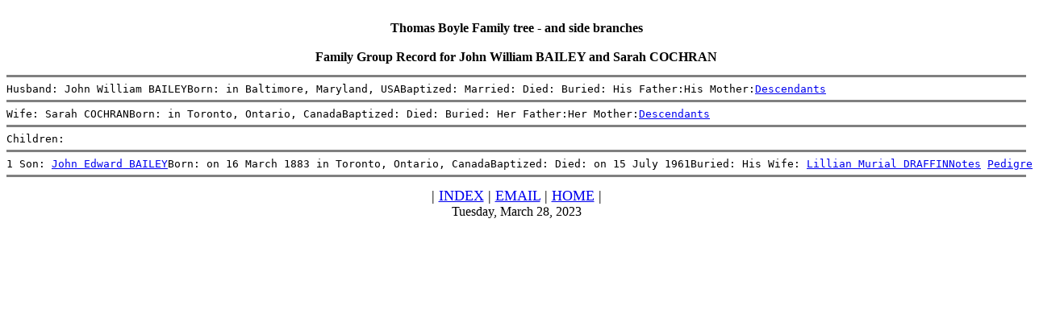

--- FILE ---
content_type: text/html
request_url: http://lcurtisboyle.com/boylephotos/fulltree/f005759.htm
body_size: 1154
content:
<HTML><HEAD><TITLE>John William BAILEY and Sarah COCHRAN</TITLE></HEAD><BODY><BR><DIV align="CENTER"><B>Thomas Boyle Family tree - and side branches</B><BR><BR><B>Family Group Record for John William BAILEY and Sarah COCHRAN</B></DIV><PRE><HR NOSHADE SIZE=3>Husband: John William BAILEYBorn: in Baltimore, Maryland, USABaptized: Married: Died: Buried: His Father:His Mother:<A HREF="d016848.htm">Descendants</A><HR NOSHADE SIZE=3>Wife: Sarah COCHRANBorn: in Toronto, Ontario, CanadaBaptized: Died: Buried: Her Father:Her Mother:<A HREF="d016849.htm">Descendants</A><HR NOSHADE SIZE=3>Children:<HR NOSHADE SIZE=3>1 Son: <A HREF="f005758.htm">John Edward BAILEY</A>Born: on 16 March 1883 in Toronto, Ontario, CanadaBaptized: Died: on 15 July 1961Buried: His Wife: <A HREF="f005758.htm">Lillian Murial DRAFFIN</A><A HREF="n016847.htm">Notes</A> <A HREF="g016847.htm">Pedigree</A><HR NOSHADE SIZE=3></PRE><DIV align="CENTER"><FONT SIZE=+1>|&nbsp;<A HREF="names.htm">INDEX</A>&nbsp;|&nbsp;<A HREF="mailto:curtisboyle@sasktel.net">EMAIL</A>&nbsp;|&nbsp;<A HREF="http://www.lcurtisboyle.com">HOME</A>&nbsp;|</FONT><BR>Tuesday, March 28, 2023</DIV></BODY></HTML>